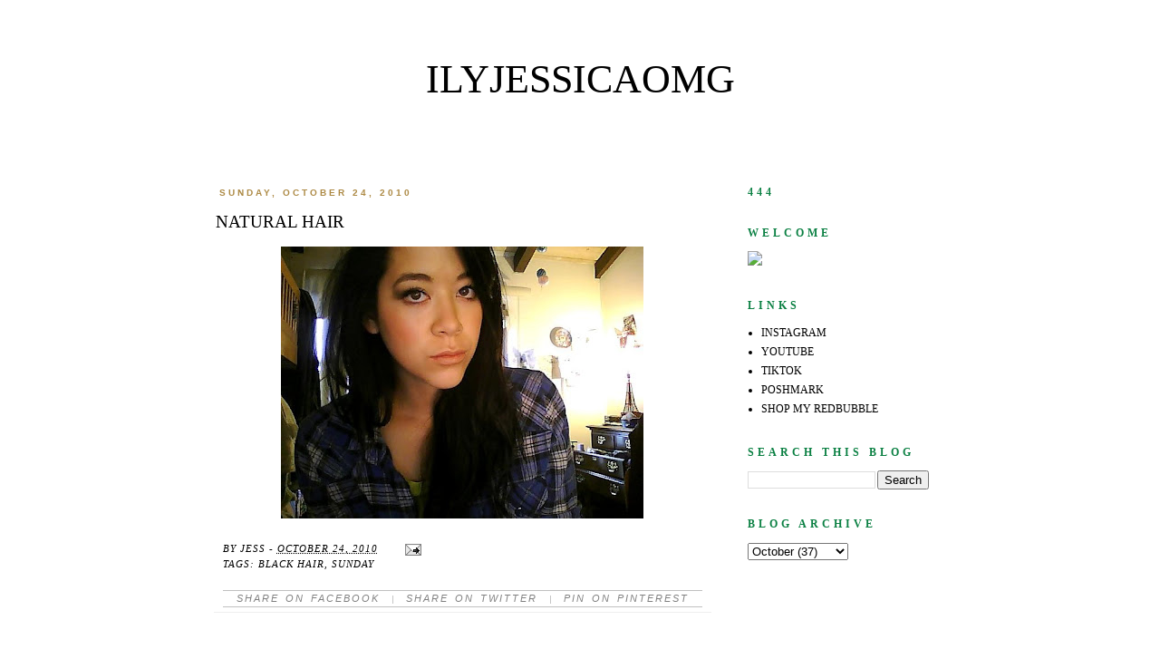

--- FILE ---
content_type: text/html; charset=UTF-8
request_url: http://www.ilyjessicaomg.com/2010/10/natural-hair.html
body_size: 12819
content:
<!DOCTYPE html>
<html class='v2' dir='ltr' xmlns='http://www.w3.org/1999/xhtml' xmlns:b='http://www.google.com/2005/gml/b' xmlns:data='http://www.google.com/2005/gml/data' xmlns:expr='http://www.google.com/2005/gml/expr'>
<head>
<link href='https://www.blogger.com/static/v1/widgets/335934321-css_bundle_v2.css' rel='stylesheet' type='text/css'/>
<script async='async' crossorigin='anonymous' src='https://pagead2.googlesyndication.com/pagead/js/adsbygoogle.js?client=ca-pub-3293201199114769'></script>
<link href='http://fonts.googleapis.com/css?family=Homemade+Apple' rel='stylesheet' type='text/css'/>
<link href='http://fonts.googleapis.com/css?family=Cedarville+Cursive' rel='stylesheet' type='text/css'/>
<link href='http://fonts.googleapis.com/css?family=Josefin+Sans' rel='stylesheet' type='text/css'/>
<meta content='width=1100' name='viewport'/>
<meta content='text/html; charset=UTF-8' http-equiv='Content-Type'/>
<meta content='blogger' name='generator'/>
<link href='http://www.ilyjessicaomg.com/favicon.ico' rel='icon' type='image/x-icon'/>
<link href='http://www.ilyjessicaomg.com/2010/10/natural-hair.html' rel='canonical'/>
<link rel="alternate" type="application/atom+xml" title="ilyjessicaomg - Atom" href="http://www.ilyjessicaomg.com/feeds/posts/default" />
<link rel="alternate" type="application/rss+xml" title="ilyjessicaomg - RSS" href="http://www.ilyjessicaomg.com/feeds/posts/default?alt=rss" />
<link rel="service.post" type="application/atom+xml" title="ilyjessicaomg - Atom" href="https://www.blogger.com/feeds/5893668144082802263/posts/default" />

<link rel="alternate" type="application/atom+xml" title="ilyjessicaomg - Atom" href="http://www.ilyjessicaomg.com/feeds/3834425361316333651/comments/default" />
<!--Can't find substitution for tag [blog.ieCssRetrofitLinks]-->
<link href='https://blogger.googleusercontent.com/img/b/R29vZ2xl/AVvXsEgiDUnakVMXeMvgorb5e3MDha6AWSZJzN5y4tgRfvv_8x32X1_CckdRsr9khzCfN8i_sv3u5s7aQNywmm_2KSPn_BtcClp56fRHuzINJLyvDegWa6kuPOlSG0NOTpqKoV-qRefoExqb8bU/s400/Picture0756.JPG' rel='image_src'/>
<meta content='http://www.ilyjessicaomg.com/2010/10/natural-hair.html' property='og:url'/>
<meta content='natural hair' property='og:title'/>
<meta content='journal, post daily, me, online diary' property='og:description'/>
<meta content='https://blogger.googleusercontent.com/img/b/R29vZ2xl/AVvXsEgiDUnakVMXeMvgorb5e3MDha6AWSZJzN5y4tgRfvv_8x32X1_CckdRsr9khzCfN8i_sv3u5s7aQNywmm_2KSPn_BtcClp56fRHuzINJLyvDegWa6kuPOlSG0NOTpqKoV-qRefoExqb8bU/w1200-h630-p-k-no-nu/Picture0756.JPG' property='og:image'/>
<title>ilyjessicaomg: natural hair</title>
<style id='page-skin-1' type='text/css'><!--
/*
-----------------------------------------------
Blogger Template Style
Name:     Simple
Designer: Josh Peterson
URL:      www.noaesthetic.com
----------------------------------------------- */
/* Variable definitions
====================
<Variable name="keycolor" description="Main Color" type="color" default="#66bbdd"/>
<Group description="Page Text" selector="body">
<Variable name="body.font" description="Font" type="font"
default="normal normal 12px Arial, Tahoma, Helvetica, FreeSans, sans-serif"/>
<Variable name="body.text.color" description="Text Color" type="color" default="#222222"/>
</Group>
<Group description="Backgrounds" selector=".body-fauxcolumns-outer">
<Variable name="body.background.color" description="Outer Background" type="color" default="#66bbdd"/>
<Variable name="content.background.color" description="Main Background" type="color" default="#ffffff"/>
<Variable name="header.background.color" description="Header Background" type="color" default="transparent"/>
</Group>
<Group description="Links" selector=".main-outer">
<Variable name="link.color" description="Link Color" type="color" default="#2288bb"/>
<Variable name="link.visited.color" description="Visited Color" type="color" default="#888888"/>
<Variable name="link.hover.color" description="Hover Color" type="color" default="#33aaff"/>
</Group>
<Group description="Blog Title" selector=".header h1">
<Variable name="header.font" description="Font" type="font"
default="normal normal 60px 'Playfair Display SC', serif, Arial, Georgia"/>
<Variable name="header.text.color" description="Title Color" type="color" default="#3399bb" />
</Group>
<Group description="Blog Description" selector=".header .description">
<Variable name="description.text.color" description="Description Color" type="color"
default="#777777" />
</Group>
<Group description="Tabs Text" selector=".tabs-inner .widget li a">
<Variable name="tabs.font" description="Font" type="font"
default="normal normal 14px Arial, Tahoma, Helvetica, FreeSans, sans-serif"/>
<Variable name="tabs.text.color" description="Text Color" type="color" default="#999999"/>
<Variable name="tabs.selected.text.color" description="Selected Color" type="color" default="#000000"/>
</Group>
<Group description="Tabs Background" selector=".tabs-outer .PageList">
<Variable name="tabs.background.color" description="Background Color" type="color" default="#f5f5f5"/>
<Variable name="tabs.selected.background.color" description="Selected Color" type="color" default="#eeeeee"/>
</Group>
<Group description="Post Title" selector="h3.post-title, .comments h4">
<Variable name="post.title.font" description="Font" type="font"
default="normal normal 22px Arial, Tahoma, Helvetica, FreeSans, sans-serif"/>
</Group>
<Group description="Date Header" selector=".date-header">
<Variable name="date.header.color" description="Text Color" type="color"
default="#000000"/>
<Variable name="date.header.background.color" description="Background Color" type="color"
default="transparent"/>
</Group>
<Group description="Post Footer" selector=".post-footer">
<Variable name="post.footer.text.color" description="Text Color" type="color" default="#666666"/>
<Variable name="post.footer.background.color" description="Background Color" type="color"
default="#f9f9f9"/>
<Variable name="post.footer.border.color" description="Shadow Color" type="color" default="#eeeeee"/>
</Group>
<Group description="Gadgets" selector="h2">
<Variable name="widget.title.font" description="Title Font" type="font"
default="normal normal 11px Arial, Tahoma, Helvetica, FreeSans, sans-serif"/>
<Variable name="widget.title.text.color" description="Title Color" type="color" default="#000000"/>
<Variable name="widget.alternate.text.color" description="Alternate Color" type="color" default="#999999"/>
</Group>
<Group description="Gadgets Text" selector="widget-content">
<Variable name="widget.text.font" description="Text Font" type="font"
default="normal normal 11px Arial, Tahoma, Helvetica, FreeSans, sans-serif"/>
</Group>
<Group description="Images" selector=".main-inner">
<Variable name="image.background.color" description="Background Color" type="color" default="#ffffff"/>
<Variable name="image.border.color" description="Border Color" type="color" default="#eeeeee"/>
<Variable name="image.text.color" description="Caption Text Color" type="color" default="#000000"/>
</Group>
<Group description="Accents" selector=".content-inner">
<Variable name="body.rule.color" description="Separator Line Color" type="color" default="#eeeeee"/>
<Variable name="tabs.border.color" description="Tabs Border Color" type="color" default="#FFFFFF"/>
</Group>
<Variable name="body.background" description="Body Background" type="background"
color="#FFFFFF" default="$(color) none repeat scroll top left"/>
<Variable name="body.background.override" description="Body Background Override" type="string" default=""/>
<Variable name="body.background.gradient.cap" description="Body Gradient Cap" type="url"
default="url(//www.blogblog.com/1kt/simple/gradients_light.png)"/>
<Variable name="body.background.gradient.tile" description="Body Gradient Tile" type="url"
default="url(//www.blogblog.com/1kt/simple/body_gradient_tile_light.png)"/>
<Variable name="content.background.color.selector" description="Content Background Color Selector" type="string" default=".content-inner"/>
<Variable name="content.padding" description="Content Padding" type="length" default="10px"/>
<Variable name="content.padding.horizontal" description="Content Horizontal Padding" type="length" default="10px"/>
<Variable name="content.shadow.spread" description="Content Shadow Spread" type="length" default="40px"/>
<Variable name="content.shadow.spread.webkit" description="Content Shadow Spread (WebKit)" type="length" default="5px"/>
<Variable name="content.shadow.spread.ie" description="Content Shadow Spread (IE)" type="length" default="10px"/>
<Variable name="main.border.width" description="Main Border Width" type="length" default="0"/>
<Variable name="header.background.gradient" description="Header Gradient" type="url" default="none"/>
<Variable name="header.shadow.offset.left" description="Header Shadow Offset Left" type="length" default="-1px"/>
<Variable name="header.shadow.offset.top" description="Header Shadow Offset Top" type="length" default="-1px"/>
<Variable name="header.shadow.spread" description="Header Shadow Spread" type="length" default="1px"/>
<Variable name="header.padding" description="Header Padding" type="length" default="30px"/>
<Variable name="header.border.size" description="Header Border Size" type="length" default="1px"/>
<Variable name="header.bottom.border.size" description="Header Bottom Border Size" type="length" default="0px"/>
<Variable name="header.border.horizontalsize" description="Header Horizontal Border Size" type="length" default="0"/>
<Variable name="description.text.size" description="Description Text Size" type="string" default="140%"/>
<Variable name="tabs.margin.top" description="Tabs Margin Top" type="length" default="0" />
<Variable name="tabs.margin.side" description="Tabs Side Margin" type="length" default="30px" />
<Variable name="tabs.background.gradient" description="Tabs Background Gradient" type="url"
default="url(//www.blogblog.com/1kt/simple/gradients_light.png)"/>
<Variable name="tabs.border.width" description="Tabs Border Width" type="length" default="1px"/>
<Variable name="tabs.bevel.border.width" description="Tabs Bevel Border Width" type="length" default="1px"/>
<Variable name="date.header.padding" description="Date Header Padding" type="string" default="inherit"/>
<Variable name="date.header.letterspacing" description="Date Header Letter Spacing" type="string" default="inherit"/>
<Variable name="date.header.margin" description="Date Header Margin" type="string" default="inherit"/>
<Variable name="post.margin.bottom" description="Post Bottom Margin" type="length" default="25px"/>
<Variable name="image.border.small.size" description="Image Border Small Size" type="length" default="2px"/>
<Variable name="image.border.large.size" description="Image Border Large Size" type="length" default="5px"/>
<Variable name="page.width.selector" description="Page Width Selector" type="string" default=".region-inner"/>
<Variable name="page.width" description="Page Width" type="string" default="auto"/>
<Variable name="main.section.margin" description="Main Section Margin" type="length" default="15px"/>
<Variable name="main.padding" description="Main Padding" type="length" default="15px"/>
<Variable name="main.padding.top" description="Main Padding Top" type="length" default="30px"/>
<Variable name="main.padding.bottom" description="Main Padding Bottom" type="length" default="30px"/>
<Variable name="paging.background"
color="#ffffff"
description="Background of blog paging area" type="background"
default="transparent none no-repeat scroll top center"/>
<Variable name="footer.bevel" description="Bevel border length of footer" type="length" default="0"/>
<Variable name="mobile.background.overlay" description="Mobile Background Overlay" type="string"
default="transparent none repeat scroll top left"/>
<Variable name="mobile.background.size" description="Mobile Background Size" type="string" default="auto"/>
<Variable name="mobile.button.color" description="Mobile Button Color" type="color" default="#ffffff" />
<Variable name="startSide" description="Side where text starts in blog language" type="automatic" default="left"/>
<Variable name="endSide" description="Side where text ends in blog language" type="automatic" default="right"/>
*/
/* Content
----------------------------------------------- */
.welcometext
{
line-height:22px;
font-family: 'Cedarville Cursive', cursive;
color:gray;
font-size:17px;
}
.divicons {
text-align: center;
}
.circular {
display: inline-block;
position: relative;
overflow: hidden;
width: 190px;
height:190px;
-moz-border-radius: 190px;
border-radius: 190px;
-webkit-border-radius: 190px;
}
#search-box {
height: 27px;
border-width:1px;
border-style:solid;
border-color: #c0c0c0;
}
#search-box:hover {
height: 27px;
border-width:1px;
border-style:dashed;
border-color: gray;
}
/* Social Media Icons
----------------------------------------------- */
/* social media icons */
.facebook {  background-repeat:no-repeat;display:inline-block;vertical-align:top}
.twitter {   background-repeat:no-repeat;display:inline-block; vertical-align:top;}
.email{ background-repeat:no-repeat;display:inline-block;}
.inst { background-repeat:no-repeat;display:inline-block;vertical-align:top;}
.pin {background-repeat:no-repeat;display:inline-block;vertical-align:top;}
.facebook:hover {
opacity: .8;
background-color: transparent;
filter:alpha(opacity=80); /* For IE8 and earlier */
}
.twitter:hover{
opacity: .8;
background-color: transparent;
filter:alpha(opacity=80); /* For IE8 and earlier */
}
.email:hover {
opacity: .8;
background-color: transparent;
filter:alpha(opacity=80); /* For IE8 and earlier */
}
.pin:hover {
opacity: .8;
background-color: transparent;
filter:alpha(opacity=80); /* For IE8 and earlier */
}
.inst:hover {
opacity: .8;
background-color: transparent;
filter:alpha(opacity=80); /* For IE8 and earlier */
}
#navbar-iframe {
display: none !important;
}
#footer
{
text-align: center !important;
}
.post-footer {
text-align: left;
letter-spacing: 1px;
text-transform: uppercase;
font-style: italic;
color: black;
}
#customShare {
margin-top: 20px;
color: gray !important;
font-size: 9px !important;
text-align:center;
clear: both;
border-top-style:solid;
border-top-width: 1px;
border-top-color: silver;
border-bottom-style:solid;
border-bottom-width: 1px;
border-bottom-color: silver;
}
#customShare a {
padding-top: 1px;
padding-left: 10px;
padding-right: 10px;
text-transform: uppercase;
border-style:none;
border-width:4px;
border-color:#efefef;
text-align: center !important;
padding-bottom: 2px;
color: gray !important;
font-size: 11px !important;
font-family: "Roboto Condensed", sans-serif;
text-decoration: none !important;
letter-spacing: 2px;
word-spacing: 2px;
font-style: italic;
}
#customShare a:hover {
padding-top: 1px;
padding-left: 10px;
padding-right: 10px;
text-transform: uppercase;
border-style:none;
border-width:4px;
border-color:#efefef;
text-align: center !important;
padding-bottom: 2px;
color: #000!important;
font-size: 11px !important;
font-family: "Roboto Condensed", sans-serif;
text-decoration: none !important;
letter-spacing: 2px;
word-spacing: 2px;
}
#footer {text-align: left;}
body {
font: normal normal 12px Georgia, Utopia, 'Palatino Linotype', Palatino, serif ;
color: #000000;
background: #FFFFFF none repeat scroll top left;
padding: 0 0 0 0;
}
html body .region-inner {
min-width: 0;
max-width: 100%;
width: auto;
}
a:link {
text-decoration:none;
color: #000000;
}
a:visited {
text-decoration:none;
color: #000000;
}
a:hover {
text-decoration:none;
color: #000000;
}
.body-fauxcolumn-outer .fauxcolumn-inner {
background: transparent none repeat scroll top left;
_background-image: none;
}
.body-fauxcolumn-outer .cap-top {
position: absolute;
z-index: 1;
height: 400px;
width: 100%;
background: #FFFFFF none repeat scroll top left;
}
.body-fauxcolumn-outer .cap-top .cap-left {
width: 100%;
background: transparent none repeat-x scroll top left;
_background-image: none;
}
.content-outer {
-moz-box-shadow: 0 0 0 rgba(0, 0, 0, .15);
-webkit-box-shadow: 0 0 0 rgba(0, 0, 0, .15);
-goog-ms-box-shadow: 0 0 0 #333333;
box-shadow: 0 0 0 rgba(0, 0, 0, .15);
margin-bottom: 1px;
}
.content-inner {
padding: 10px 40px;
}
.content-inner {
background-color: #ffffff;
}
/* Header
----------------------------------------------- */
.post-body img, .post-body .tr-caption-container, .Profile img, .Image img,
.BlogList .item-thumbnail img {
padding: none !important;
border: none !important;
background: none !important;
-moz-box-shadow: 0px 0px 0px transparent !important;
-webkit-box-shadow: 0px 0px 0px transparent !important;
box-shadow: 0px 0px 0px transparent !important;
}
#header-inner img {margin: 0 auto !important;}
#header-inner {text-align:center !important;}
.header-outer {
background: transparent none repeat-x scroll 0 -400px;
_background-image: none;
text-align:center;
}
.Header h1 {
font: normal normal 44px Georgia, Utopia, 'Palatino Linotype', Palatino, serif;
color: #000000;
text-shadow: 0 0 0 rgba(0, 0, 0, .2);
text-transform: uppercase;
}
.Header h1 a {
color: #000000;
}
.Header .description {
font-size: 14px;
color: #0B8043;
font-family: 'Josefin Sans', sans-serif;
line-height:5px;
}
.header-inner .Header .titlewrapper {
padding: 22px 0;
}
.header-inner .Header .descriptionwrapper {
padding: 0 0;
}
/* Tabs
----------------------------------------------- */
.tabs-inner .section:first-child {
}
.tabs-inner .section:first-child ul {
margin-top: -0px;
border-left: 0px solid #47800b;
border-right: 0px solid #47800b;
/* border-top: 1px solid #47800b; */
}
.tabs-inner .widget ul {
background: transparent none repeat-x scroll 0 -800px;
_background-image: none;
border-bottom: 1px solid #47800b;
margin-top: 0;
margin-left: -20px;
margin-right: -20px;
text-align: left;
}
.tabs-inner .widget li a {
display: inline-block;
padding: .6em 1em;
text-transform: uppercase;
font: normal bold 9px Georgia, Utopia, 'Palatino Linotype', Palatino, serif;
color: #3a3a3a;
letter-spacing: 4px;
margin-left: 20px;
}
.tabs-inner .widget li:first-child a {
border-left: none;
}
.tabs-inner .widget li.selected a {
color: #3a3a3a;
background-color: #ffffff;
}
.PageList {text-align:center !important; padding:0px; padding-top:20px;}
.PageList li {float:none !important; display:inline !important;}
/* Columns
----------------------------------------------- */
.main-outer {
border-top: 0 solid #FFFFFF;
}
.fauxcolumn-left-outer .fauxcolumn-inner {
border-right: 1px solid #FFFFFF;
}
.fauxcolumn-right-outer .fauxcolumn-inner {
border-left: 1px solid #FFFFFF;
}
/* Headings
----------------------------------------------- */
h2 {
margin: 0 0 1em 0;
font: normal bold 12px Georgia, Utopia, 'Palatino Linotype', Palatino, serif;
color: #0b8043;
text-transform: uppercase;
letter-spacing: 4px;
}
.widget-content {
font: normal normal 12px Georgia, Utopia, 'Palatino Linotype', Palatino, serif;
line-height:22px;
}
.widget-content a {
font: normal normal 12px Georgia, Utopia, 'Palatino Linotype', Palatino, serif ;
color: #000000;
}
.post-count  {
font: normal normal 12px Georgia, Utopia, 'Palatino Linotype', Palatino, serif ;
color: #000000;
}
.date-header {
border-style:none;
text-align: left;
}
/* Widgets
----------------------------------------------- */
.widget .zippy {
color: #000000;
text-shadow: 2px 2px 1px rgba(0, 0, 0, 0);
}
.widget .popular-posts ul {
list-style: none;
}
/* Posts
----------------------------------------------- */
.date-header span {
background-color: transparent;
color: #ad8a45;
padding: 0.4em;
letter-spacing: 3px;
margin: inherit;
text-transform: uppercase;
font-size: 10px;
font-family: Arial, Helvetica, sans-serif;
}
.main-inner {
padding-top: 35px;
padding-bottom: 65px;
}
.main-inner .column-center-inner {
padding: 0 0;
}
.main-inner .column-center-inner .section {
margin: 0 1em;
}
.post {
margin: 0 0 45px 0;
}
h3.post-title, .comments h4 {
font: normal normal 19px Georgia, Utopia, 'Palatino Linotype', Palatino, serif;
margin: .75em 0 0;
}
.post-body {
font-size: 110%;
line-height: 1.4;
position: relative;
}
h3.post-title {
text-align: left;
text-transform: uppercase;
}
.post-body img, .post-body .tr-caption-container, .Profile img, .Image img,
.BlogList .item-thumbnail img {
padding: 0px;
background: #eeeeee;
border: 0px solid #FFFFFF;
-moz-box-shadow: 1px 1px 5px rgba(0, 0, 0, .1);
-webkit-box-shadow: 1px 1px 5px rgba(0, 0, 0, .1);
box-shadow: 1px 1px 5px rgba(0, 0, 0, .1);
}
.post-body img
{
max-width: 95%;
}
.post-body img, .post-body .tr-caption-container {
padding: 0px;
}
.post-body .tr-caption-container {
color: #000000;
}
.post-body .tr-caption-container img {
padding: 0;
background: transparent;
border: none;
-moz-box-shadow: 0 0 0 rgba(0, 0, 0, .1);
-webkit-box-shadow: 0 0 0 rgba(0, 0, 0, .1);
box-shadow: 0 0 0 rgba(0, 0, 0, .1);
}
.post-header {
margin: 0 0 1.5em;
line-height: 1.6;
font-size: 90%;
}
.post-footer {
margin: 20px -2px 0;
padding: 5px 10px;
color: #000000;
background-color: transparent;
border-bottom: 1px solid #eeeeee;
line-height: 1.6;
font-size: 90%;
}
#comments .comment-author {
padding-top: 1.5em;
border-top: 1px solid #FFFFFF;
background-position: 0 1.5em;
}
#comments .comment-author:first-child {
padding-top: 0;
border-top: none;
}
.avatar-image-container {
margin: .2em 0 0;
}
#comments .avatar-image-container img {
border: 1px solid #FFFFFF;
}
/* Comments
----------------------------------------------- */
.comments .comments-content .icon.blog-author {
background-repeat: no-repeat;
background-image: url([data-uri]);
}
.comments .comments-content .loadmore a {
border-top: 1px solid #3a3a3a;
border-bottom: 1px solid #3a3a3a;
}
.comments .comment-thread.inline-thread {
background-color: transparent;
}
.comments .continue {
border-top: 2px solid #3a3a3a;
}
/* Accents
---------------------------------------------- */
.section-columns td.columns-cell {
border-left: 1px solid #FFFFFF;
}
.blog-pager {
background: transparent none no-repeat scroll top center;
}
.blog-pager-older-link, .home-link,
.blog-pager-newer-link {
background-color: #ffffff;
padding: 5px;
}
.footer-outer {
border-top: 1px dashed #bbbbbb;
}
/* Mobile
----------------------------------------------- */
body.mobile  {
background-size: auto;
}
.mobile .body-fauxcolumn-outer {
background: transparent none repeat scroll top left;
}
.mobile .body-fauxcolumn-outer .cap-top {
background-size: 100% auto;
}
.mobile .content-outer {
-webkit-box-shadow: 0 0 3px rgba(0, 0, 0, .15);
box-shadow: 0 0 3px rgba(0, 0, 0, .15);
}
body.mobile .AdSense {
margin: 0 -0;
}
.mobile .tabs-inner .widget ul {
margin-left: 0;
margin-right: 0;
}
.mobile .post {
margin: 0;
}
.mobile .main-inner .column-center-inner .section {
margin: 0;
}
.mobile .date-header span {
padding: 0.1em 10px;
margin: 0 -10px;
}
.mobile h3.post-title {
margin: 0;
}
.mobile .blog-pager {
background: transparent none no-repeat scroll top center;
}
.mobile .footer-outer {
border-top: none;
}
.mobile .main-inner, .mobile .footer-inner {
background-color: #ffffff;
}
.mobile-index-contents {
color: #000000;
}
.mobile-link-button {
background-color: #000000;
}
.mobile-link-button a:link, .mobile-link-button a:visited {
color: #ffffff;
}
.mobile .tabs-inner .section:first-child {
border-top: none;
}
.mobile .tabs-inner .PageList .widget-content {
background-color: #ffffff;
color: #3a3a3a;
border-top: 1px solid #47800b;
border-bottom: 1px solid #47800b;
}
.mobile .tabs-inner .PageList .widget-content .pagelist-arrow {
border-left: 1px solid #47800b;
}

--></style>
<style id='template-skin-1' type='text/css'><!--
body {
min-width: 909px;
}
.content-outer, .content-fauxcolumn-outer, .region-inner {
min-width: 909px;
max-width: 909px;
_width: 909px;
}
.main-inner .columns {
padding-left: 0px;
padding-right: 260px;
}
.main-inner .fauxcolumn-center-outer {
left: 0px;
right: 260px;
/* IE6 does not respect left and right together */
_width: expression(this.parentNode.offsetWidth -
parseInt("0px") -
parseInt("260px") + 'px');
}
.main-inner .fauxcolumn-left-outer {
width: 0px;
}
.main-inner .fauxcolumn-right-outer {
width: 260px;
}
.main-inner .column-left-outer {
width: 0px;
right: 100%;
margin-left: -0px;
}
.main-inner .column-right-outer {
width: 260px;
margin-right: -260px;
}
#layout {
min-width: 0;
}
#layout .content-outer {
min-width: 0;
width: 800px;
}
#layout .region-inner {
min-width: 0;
width: auto;
}
--></style>
<script async='async' crossorigin='anonymous' src='https://pagead2.googlesyndication.com/pagead/js/adsbygoogle.js?client=ca-pub-3293201199114769'></script>
<link href='https://www.blogger.com/dyn-css/authorization.css?targetBlogID=5893668144082802263&amp;zx=cfb04575-9557-46f0-ae6e-33dd4236fd6b' media='none' onload='if(media!=&#39;all&#39;)media=&#39;all&#39;' rel='stylesheet'/><noscript><link href='https://www.blogger.com/dyn-css/authorization.css?targetBlogID=5893668144082802263&amp;zx=cfb04575-9557-46f0-ae6e-33dd4236fd6b' rel='stylesheet'/></noscript>
<meta name='google-adsense-platform-account' content='ca-host-pub-1556223355139109'/>
<meta name='google-adsense-platform-domain' content='blogspot.com'/>

<!-- data-ad-client=ca-pub-3293201199114769 -->

</head>
<body class='loading'>
<div class='navbar no-items section' id='navbar'></div>
<div class='body-fauxcolumns'>
<div class='fauxcolumn-outer body-fauxcolumn-outer'>
<div class='cap-top'>
<div class='cap-left'></div>
<div class='cap-right'></div>
</div>
<div class='fauxborder-left'>
<div class='fauxborder-right'></div>
<div class='fauxcolumn-inner'>
</div>
</div>
<div class='cap-bottom'>
<div class='cap-left'></div>
<div class='cap-right'></div>
</div>
</div>
</div>
<div class='content'>
<div class='content-fauxcolumns'>
<div class='fauxcolumn-outer content-fauxcolumn-outer'>
<div class='cap-top'>
<div class='cap-left'></div>
<div class='cap-right'></div>
</div>
<div class='fauxborder-left'>
<div class='fauxborder-right'></div>
<div class='fauxcolumn-inner'>
</div>
</div>
<div class='cap-bottom'>
<div class='cap-left'></div>
<div class='cap-right'></div>
</div>
</div>
</div>
<div class='content-outer'>
<div class='content-cap-top cap-top'>
<div class='cap-left'></div>
<div class='cap-right'></div>
</div>
<div class='fauxborder-left content-fauxborder-left'>
<div class='fauxborder-right content-fauxborder-right'></div>
<div class='content-inner'>
<header>
<div class='header-outer'>
<div class='header-cap-top cap-top'>
<div class='cap-left'></div>
<div class='cap-right'></div>
</div>
<div class='fauxborder-left header-fauxborder-left'>
<div class='fauxborder-right header-fauxborder-right'></div>
<div class='region-inner header-inner'>
<div class='header section' id='header'><div class='widget Header' data-version='1' id='Header1'>
<div id='header-inner'>
<div class='titlewrapper'>
<h1 class='title'>
<a href='http://www.ilyjessicaomg.com/'>
ilyjessicaomg
</a>
</h1>
</div>
<div class='descriptionwrapper'>
<p class='description'><span>
</span></p>
</div>
</div>
</div></div>
</div>
</div>
<div class='header-cap-bottom cap-bottom'>
<div class='cap-left'></div>
<div class='cap-right'></div>
</div>
</div>
</header>
<div class='tabs-outer'>
<div class='tabs-cap-top cap-top'>
<div class='cap-left'></div>
<div class='cap-right'></div>
</div>
<div class='fauxborder-left tabs-fauxborder-left'>
<div class='fauxborder-right tabs-fauxborder-right'></div>
<div class='region-inner tabs-inner'>
<div class='tabs no-items section' id='crosscol'></div>
<div class='tabs no-items section' id='crosscol-overflow'></div>
</div>
</div>
<div class='tabs-cap-bottom cap-bottom'>
<div class='cap-left'></div>
<div class='cap-right'></div>
</div>
</div>
<div class='main-outer'>
<div class='main-cap-top cap-top'>
<div class='cap-left'></div>
<div class='cap-right'></div>
</div>
<div class='fauxborder-left main-fauxborder-left'>
<div class='fauxborder-right main-fauxborder-right'></div>
<div class='region-inner main-inner'>
<div class='columns fauxcolumns'>
<div class='fauxcolumn-outer fauxcolumn-center-outer'>
<div class='cap-top'>
<div class='cap-left'></div>
<div class='cap-right'></div>
</div>
<div class='fauxborder-left'>
<div class='fauxborder-right'></div>
<div class='fauxcolumn-inner'>
</div>
</div>
<div class='cap-bottom'>
<div class='cap-left'></div>
<div class='cap-right'></div>
</div>
</div>
<div class='fauxcolumn-outer fauxcolumn-left-outer'>
<div class='cap-top'>
<div class='cap-left'></div>
<div class='cap-right'></div>
</div>
<div class='fauxborder-left'>
<div class='fauxborder-right'></div>
<div class='fauxcolumn-inner'>
</div>
</div>
<div class='cap-bottom'>
<div class='cap-left'></div>
<div class='cap-right'></div>
</div>
</div>
<div class='fauxcolumn-outer fauxcolumn-right-outer'>
<div class='cap-top'>
<div class='cap-left'></div>
<div class='cap-right'></div>
</div>
<div class='fauxborder-left'>
<div class='fauxborder-right'></div>
<div class='fauxcolumn-inner'>
</div>
</div>
<div class='cap-bottom'>
<div class='cap-left'></div>
<div class='cap-right'></div>
</div>
</div>
<!-- corrects IE6 width calculation -->
<div class='columns-inner'>
<div class='column-center-outer'>
<div class='column-center-inner'>
<div class='main section' id='main'><div class='widget Blog' data-version='1' id='Blog1'>
<div class='blog-posts hfeed'>

          <div class="date-outer">
        
<h2 class='date-header'><span>Sunday, October 24, 2010</span></h2>

          <div class="date-posts">
        
<div class='post-outer'>
<div class='post hentry' itemprop='blogPost' itemscope='itemscope' itemtype='http://schema.org/BlogPosting'>
<meta content='https://blogger.googleusercontent.com/img/b/R29vZ2xl/AVvXsEgiDUnakVMXeMvgorb5e3MDha6AWSZJzN5y4tgRfvv_8x32X1_CckdRsr9khzCfN8i_sv3u5s7aQNywmm_2KSPn_BtcClp56fRHuzINJLyvDegWa6kuPOlSG0NOTpqKoV-qRefoExqb8bU/s400/Picture0756.JPG' itemprop='image_url'/>
<meta content='5893668144082802263' itemprop='blogId'/>
<meta content='3834425361316333651' itemprop='postId'/>
<a name='3834425361316333651'></a>
<h3 class='post-title entry-title' itemprop='name'>
natural hair
</h3>
<div class='post-header'>
<div class='post-header-line-1'></div>
</div>
<div class='post-body entry-content' id='post-body-3834425361316333651' itemprop='description articleBody'>
<a href="https://blogger.googleusercontent.com/img/b/R29vZ2xl/AVvXsEgiDUnakVMXeMvgorb5e3MDha6AWSZJzN5y4tgRfvv_8x32X1_CckdRsr9khzCfN8i_sv3u5s7aQNywmm_2KSPn_BtcClp56fRHuzINJLyvDegWa6kuPOlSG0NOTpqKoV-qRefoExqb8bU/s1600/Picture0756.JPG" onblur="try {parent.deselectBloggerImageGracefully();} catch(e) {}"><img alt="" border="0" id="BLOGGER_PHOTO_ID_5531680353405041602" loading="lazy" src="https://blogger.googleusercontent.com/img/b/R29vZ2xl/AVvXsEgiDUnakVMXeMvgorb5e3MDha6AWSZJzN5y4tgRfvv_8x32X1_CckdRsr9khzCfN8i_sv3u5s7aQNywmm_2KSPn_BtcClp56fRHuzINJLyvDegWa6kuPOlSG0NOTpqKoV-qRefoExqb8bU/s400/Picture0756.JPG" style="display:block; margin:0px auto 10px; text-align:center;cursor:pointer; cursor:hand;width: 400px; height: 300px;" /></a>
<div style='clear: both;'></div>
</div>
<div class='post-footer'>
<div class='post-footer-line post-footer-line-1'><span class='post-author vcard'>
by
<span class='fn' itemprop='author' itemscope='itemscope' itemtype='http://schema.org/Person'>
<meta content='https://www.blogger.com/profile/00910478810081161711' itemprop='url'/>
<a class='g-profile' href='https://www.blogger.com/profile/00910478810081161711' rel='author' title='author profile'>
<span itemprop='name'>Jess</span>
</a>
</span>
</span>
<span class='post-timestamp'>
-
<meta content='http://www.ilyjessicaomg.com/2010/10/natural-hair.html' itemprop='url'/>
<a class='timestamp-link' href='http://www.ilyjessicaomg.com/2010/10/natural-hair.html' rel='bookmark' title='permanent link'><abbr class='published' itemprop='datePublished' title='2010-10-24T11:23:00-07:00'>October 24, 2010</abbr></a>
</span>
<span class='post-comment-link'>
</span>
<span class='post-icons'>
<span class='item-action'>
<a href='https://www.blogger.com/email-post/5893668144082802263/3834425361316333651' title='Email Post'>
<img alt='' class='icon-action' height='13' src='http://img1.blogblog.com/img/icon18_email.gif' width='18'/>
</a>
</span>
<span class='item-control blog-admin pid-1439571243'>
<a href='https://www.blogger.com/post-edit.g?blogID=5893668144082802263&postID=3834425361316333651&from=pencil' title='Edit Post'>
<img alt='' class='icon-action' height='18' src='https://resources.blogblog.com/img/icon18_edit_allbkg.gif' width='18'/>
</a>
</span>
</span>
<div class='post-share-buttons goog-inline-block'>
</div>
</div>
<div class='post-footer-line post-footer-line-2'><span class='post-labels'>
Tags:
<a href='http://www.ilyjessicaomg.com/search/label/black%20hair' rel='tag'>black hair</a>,
<a href='http://www.ilyjessicaomg.com/search/label/Sunday' rel='tag'>Sunday</a>
</span>
</div>
<div id='customShare'><a href='http://www.facebook.com/sharer.php?u=http://www.ilyjessicaomg.com/2010/10/natural-hair.html&t=natural hair' target='_blank' title='Share On Facebook !'>Share on facebook</a>  | <a href='http://twitter.com/intent/tweet?text=natural hair&url=http://www.ilyjessicaomg.com/2010/10/natural-hair.html' target='_blank' title='Tweet This !'>Share on Twitter</a> | 
<a href='javascript:void((function(){var%20e=document.createElement(&#39;script&#39;);e.setAttribute(&#39;type&#39;,&#39;text/javascript&#39;);e.setAttribute(&#39;charset&#39;,&#39;UTF-8&#39;);e.setAttribute(&#39;src&#39;,&#39;http://assets.pinterest.com/js/pinmarklet.js?r=&#39;+Math.random()*99999999);document.body.appendChild(e)})());'>Pin on Pinterest</a>
</div>
<div class='post-footer-line post-footer-line-3'><span class='post-location'>
</span>
</div>
</div>
</div>
<div class='comments' id='comments'>
<a name='comments'></a>
<h4>No comments:</h4>
<div id='Blog1_comments-block-wrapper'>
<dl class='avatar-comment-indent' id='comments-block'>
</dl>
</div>
<p class='comment-footer'>
<div class='comment-form'>
<a name='comment-form'></a>
<h4 id='comment-post-message'>Post a Comment</h4>
<p>
</p>
<a href='https://www.blogger.com/comment/frame/5893668144082802263?po=3834425361316333651&hl=en&saa=85391&origin=http://www.ilyjessicaomg.com' id='comment-editor-src'></a>
<iframe allowtransparency='true' class='blogger-iframe-colorize blogger-comment-from-post' frameborder='0' height='410px' id='comment-editor' name='comment-editor' src='' width='100%'></iframe>
<script src='https://www.blogger.com/static/v1/jsbin/2830521187-comment_from_post_iframe.js' type='text/javascript'></script>
<script type='text/javascript'>
      BLOG_CMT_createIframe('https://www.blogger.com/rpc_relay.html');
    </script>
</div>
</p>
<div id='backlinks-container'>
<div id='Blog1_backlinks-container'>
</div>
</div>
</div>
</div>
<div class='inline-ad'>
</div>

        </div></div>
      
</div>
<div class='blog-pager' id='blog-pager'>
<span id='blog-pager-newer-link'>
<a class='blog-pager-newer-link' href='http://www.ilyjessicaomg.com/2010/10/boots-and-leg-warmers.html' id='Blog1_blog-pager-newer-link' title='Newer Post'>Newer Post</a>
</span>
<span id='blog-pager-older-link'>
<a class='blog-pager-older-link' href='http://www.ilyjessicaomg.com/2010/10/photo-from-last-night.html' id='Blog1_blog-pager-older-link' title='Older Post'>Older Post</a>
</span>
<a class='home-link' href='http://www.ilyjessicaomg.com/'>Home</a>
</div>
<div class='clear'></div>
<div class='post-feeds'>
<div class='feed-links'>
Subscribe to:
<a class='feed-link' href='http://www.ilyjessicaomg.com/feeds/3834425361316333651/comments/default' target='_blank' type='application/atom+xml'>Post Comments (Atom)</a>
</div>
</div>
</div></div>
</div>
</div>
<div class='column-left-outer'>
<div class='column-left-inner'>
<aside>
</aside>
</div>
</div>
<div class='column-right-outer'>
<div class='column-right-inner'>
<aside>
<div class='sidebar section' id='sidebar-right-1'><div class='widget HTML' data-version='1' id='HTML1'>
<h2 class='title'>444</h2>
<div class='widget-content'>
<script async="async" src="https://pagead2.googlesyndication.com/pagead/js/adsbygoogle.js?client=ca-pub-3293201199114769" crossorigin="anonymous"></script>
</div>
<div class='clear'></div>
</div><div class='widget Text' data-version='1' id='Text1'>
<h2 class='title'>Welcome</h2>
<div class='widget-content'>
<img class="square" src="https://i.ibb.co/vw4R9Vr/Screenshot-2025-01-08-at-11-34-55-PM-removebg-preview.png" />
</div>
<div class='clear'></div>
</div><div class='widget LinkList' data-version='1' id='LinkList1'>
<h2>Links</h2>
<div class='widget-content'>
<ul>
<li><a href='http://instagram.com/jessrodgerssss'>INSTAGRAM</a></li>
<li><a href='http://www.youtube.com/user/ilyjessicaomg?feature=mhee'>YOUTUBE</a></li>
<li><a href='https://www.tiktok.com/@jessrodgerssss'>TIKTOK</a></li>
<li><a href='https://poshmark.com/closet/ilyjessicaomg'>POSHMARK</a></li>
<li><a href='https://www.redbubble.com/people/HausofDolls'>SHOP MY REDBUBBLE </a></li>
</ul>
<div class='clear'></div>
</div>
</div><div class='widget BlogSearch' data-version='1' id='BlogSearch1'>
<h2 class='title'>Search This Blog</h2>
<div class='widget-content'>
<div id='BlogSearch1_form'>
<form action='http://www.ilyjessicaomg.com/search' class='gsc-search-box' target='_top'>
<table cellpadding='0' cellspacing='0' class='gsc-search-box'>
<tbody>
<tr>
<td class='gsc-input'>
<input autocomplete='off' class='gsc-input' name='q' size='10' title='search' type='text' value=''/>
</td>
<td class='gsc-search-button'>
<input class='gsc-search-button' title='search' type='submit' value='Search'/>
</td>
</tr>
</tbody>
</table>
</form>
</div>
</div>
<div class='clear'></div>
</div><div class='widget BlogArchive' data-version='1' id='BlogArchive1'>
<h2>Blog Archive</h2>
<div class='widget-content'>
<div id='ArchiveList'>
<div id='BlogArchive1_ArchiveList'>
<select id='BlogArchive1_ArchiveMenu'>
<option value=''>Blog Archive</option>
<option value='http://www.ilyjessicaomg.com/2009/07/'>July (43)</option>
<option value='http://www.ilyjessicaomg.com/2009/08/'>August (40)</option>
<option value='http://www.ilyjessicaomg.com/2009/09/'>September (41)</option>
<option value='http://www.ilyjessicaomg.com/2009/10/'>October (39)</option>
<option value='http://www.ilyjessicaomg.com/2009/11/'>November (46)</option>
<option value='http://www.ilyjessicaomg.com/2009/12/'>December (46)</option>
<option value='http://www.ilyjessicaomg.com/2010/01/'>January (55)</option>
<option value='http://www.ilyjessicaomg.com/2010/02/'>February (43)</option>
<option value='http://www.ilyjessicaomg.com/2010/03/'>March (58)</option>
<option value='http://www.ilyjessicaomg.com/2010/04/'>April (48)</option>
<option value='http://www.ilyjessicaomg.com/2010/05/'>May (41)</option>
<option value='http://www.ilyjessicaomg.com/2010/06/'>June (42)</option>
<option value='http://www.ilyjessicaomg.com/2010/07/'>July (40)</option>
<option value='http://www.ilyjessicaomg.com/2010/08/'>August (39)</option>
<option value='http://www.ilyjessicaomg.com/2010/09/'>September (41)</option>
<option value='http://www.ilyjessicaomg.com/2010/10/'>October (37)</option>
<option value='http://www.ilyjessicaomg.com/2010/11/'>November (38)</option>
<option value='http://www.ilyjessicaomg.com/2010/12/'>December (39)</option>
<option value='http://www.ilyjessicaomg.com/2011/01/'>January (34)</option>
<option value='http://www.ilyjessicaomg.com/2011/02/'>February (33)</option>
<option value='http://www.ilyjessicaomg.com/2011/03/'>March (34)</option>
<option value='http://www.ilyjessicaomg.com/2011/04/'>April (32)</option>
<option value='http://www.ilyjessicaomg.com/2011/05/'>May (33)</option>
<option value='http://www.ilyjessicaomg.com/2011/06/'>June (33)</option>
<option value='http://www.ilyjessicaomg.com/2011/07/'>July (37)</option>
<option value='http://www.ilyjessicaomg.com/2011/08/'>August (34)</option>
<option value='http://www.ilyjessicaomg.com/2011/09/'>September (37)</option>
<option value='http://www.ilyjessicaomg.com/2011/10/'>October (42)</option>
<option value='http://www.ilyjessicaomg.com/2011/11/'>November (34)</option>
<option value='http://www.ilyjessicaomg.com/2011/12/'>December (41)</option>
<option value='http://www.ilyjessicaomg.com/2012/01/'>January (39)</option>
<option value='http://www.ilyjessicaomg.com/2012/02/'>February (32)</option>
<option value='http://www.ilyjessicaomg.com/2012/03/'>March (34)</option>
<option value='http://www.ilyjessicaomg.com/2012/04/'>April (31)</option>
<option value='http://www.ilyjessicaomg.com/2012/05/'>May (24)</option>
<option value='http://www.ilyjessicaomg.com/2012/06/'>June (19)</option>
<option value='http://www.ilyjessicaomg.com/2012/07/'>July (19)</option>
<option value='http://www.ilyjessicaomg.com/2012/08/'>August (22)</option>
<option value='http://www.ilyjessicaomg.com/2012/09/'>September (22)</option>
<option value='http://www.ilyjessicaomg.com/2012/10/'>October (32)</option>
<option value='http://www.ilyjessicaomg.com/2012/11/'>November (35)</option>
<option value='http://www.ilyjessicaomg.com/2012/12/'>December (30)</option>
<option value='http://www.ilyjessicaomg.com/2013/01/'>January (26)</option>
<option value='http://www.ilyjessicaomg.com/2013/02/'>February (18)</option>
<option value='http://www.ilyjessicaomg.com/2013/03/'>March (17)</option>
<option value='http://www.ilyjessicaomg.com/2013/04/'>April (30)</option>
<option value='http://www.ilyjessicaomg.com/2013/05/'>May (33)</option>
<option value='http://www.ilyjessicaomg.com/2013/06/'>June (10)</option>
<option value='http://www.ilyjessicaomg.com/2013/07/'>July (17)</option>
<option value='http://www.ilyjessicaomg.com/2013/08/'>August (16)</option>
<option value='http://www.ilyjessicaomg.com/2013/09/'>September (16)</option>
<option value='http://www.ilyjessicaomg.com/2013/10/'>October (16)</option>
<option value='http://www.ilyjessicaomg.com/2013/11/'>November (20)</option>
<option value='http://www.ilyjessicaomg.com/2013/12/'>December (15)</option>
<option value='http://www.ilyjessicaomg.com/2014/01/'>January (13)</option>
<option value='http://www.ilyjessicaomg.com/2014/02/'>February (19)</option>
<option value='http://www.ilyjessicaomg.com/2014/03/'>March (15)</option>
<option value='http://www.ilyjessicaomg.com/2014/04/'>April (20)</option>
<option value='http://www.ilyjessicaomg.com/2014/05/'>May (17)</option>
<option value='http://www.ilyjessicaomg.com/2014/06/'>June (14)</option>
<option value='http://www.ilyjessicaomg.com/2014/07/'>July (13)</option>
<option value='http://www.ilyjessicaomg.com/2014/08/'>August (13)</option>
<option value='http://www.ilyjessicaomg.com/2014/09/'>September (7)</option>
<option value='http://www.ilyjessicaomg.com/2014/10/'>October (7)</option>
<option value='http://www.ilyjessicaomg.com/2014/11/'>November (6)</option>
<option value='http://www.ilyjessicaomg.com/2014/12/'>December (8)</option>
<option value='http://www.ilyjessicaomg.com/2015/01/'>January (8)</option>
<option value='http://www.ilyjessicaomg.com/2015/02/'>February (6)</option>
<option value='http://www.ilyjessicaomg.com/2015/03/'>March (4)</option>
<option value='http://www.ilyjessicaomg.com/2015/04/'>April (6)</option>
<option value='http://www.ilyjessicaomg.com/2015/05/'>May (4)</option>
<option value='http://www.ilyjessicaomg.com/2015/06/'>June (8)</option>
<option value='http://www.ilyjessicaomg.com/2015/07/'>July (8)</option>
<option value='http://www.ilyjessicaomg.com/2015/08/'>August (5)</option>
<option value='http://www.ilyjessicaomg.com/2015/09/'>September (4)</option>
<option value='http://www.ilyjessicaomg.com/2015/10/'>October (2)</option>
<option value='http://www.ilyjessicaomg.com/2015/11/'>November (7)</option>
<option value='http://www.ilyjessicaomg.com/2015/12/'>December (8)</option>
<option value='http://www.ilyjessicaomg.com/2016/01/'>January (33)</option>
<option value='http://www.ilyjessicaomg.com/2016/02/'>February (29)</option>
<option value='http://www.ilyjessicaomg.com/2016/03/'>March (29)</option>
<option value='http://www.ilyjessicaomg.com/2016/04/'>April (28)</option>
<option value='http://www.ilyjessicaomg.com/2016/05/'>May (25)</option>
<option value='http://www.ilyjessicaomg.com/2016/06/'>June (28)</option>
<option value='http://www.ilyjessicaomg.com/2016/07/'>July (31)</option>
<option value='http://www.ilyjessicaomg.com/2016/08/'>August (29)</option>
<option value='http://www.ilyjessicaomg.com/2016/09/'>September (30)</option>
<option value='http://www.ilyjessicaomg.com/2016/10/'>October (20)</option>
<option value='http://www.ilyjessicaomg.com/2016/11/'>November (30)</option>
<option value='http://www.ilyjessicaomg.com/2016/12/'>December (31)</option>
<option value='http://www.ilyjessicaomg.com/2017/01/'>January (31)</option>
<option value='http://www.ilyjessicaomg.com/2017/02/'>February (27)</option>
<option value='http://www.ilyjessicaomg.com/2017/03/'>March (22)</option>
<option value='http://www.ilyjessicaomg.com/2017/04/'>April (33)</option>
<option value='http://www.ilyjessicaomg.com/2017/05/'>May (31)</option>
<option value='http://www.ilyjessicaomg.com/2017/06/'>June (32)</option>
<option value='http://www.ilyjessicaomg.com/2017/07/'>July (29)</option>
<option value='http://www.ilyjessicaomg.com/2017/08/'>August (26)</option>
<option value='http://www.ilyjessicaomg.com/2017/09/'>September (32)</option>
<option value='http://www.ilyjessicaomg.com/2017/10/'>October (30)</option>
<option value='http://www.ilyjessicaomg.com/2017/11/'>November (29)</option>
<option value='http://www.ilyjessicaomg.com/2017/12/'>December (33)</option>
<option value='http://www.ilyjessicaomg.com/2018/01/'>January (33)</option>
<option value='http://www.ilyjessicaomg.com/2018/02/'>February (29)</option>
<option value='http://www.ilyjessicaomg.com/2018/03/'>March (33)</option>
<option value='http://www.ilyjessicaomg.com/2018/04/'>April (32)</option>
<option value='http://www.ilyjessicaomg.com/2018/05/'>May (32)</option>
<option value='http://www.ilyjessicaomg.com/2018/06/'>June (32)</option>
<option value='http://www.ilyjessicaomg.com/2018/07/'>July (33)</option>
<option value='http://www.ilyjessicaomg.com/2018/08/'>August (31)</option>
<option value='http://www.ilyjessicaomg.com/2018/09/'>September (31)</option>
<option value='http://www.ilyjessicaomg.com/2018/10/'>October (29)</option>
<option value='http://www.ilyjessicaomg.com/2018/11/'>November (27)</option>
<option value='http://www.ilyjessicaomg.com/2018/12/'>December (34)</option>
<option value='http://www.ilyjessicaomg.com/2019/01/'>January (35)</option>
<option value='http://www.ilyjessicaomg.com/2019/02/'>February (29)</option>
<option value='http://www.ilyjessicaomg.com/2019/03/'>March (33)</option>
<option value='http://www.ilyjessicaomg.com/2019/04/'>April (31)</option>
<option value='http://www.ilyjessicaomg.com/2019/05/'>May (32)</option>
<option value='http://www.ilyjessicaomg.com/2019/06/'>June (43)</option>
<option value='http://www.ilyjessicaomg.com/2019/07/'>July (37)</option>
<option value='http://www.ilyjessicaomg.com/2019/08/'>August (38)</option>
<option value='http://www.ilyjessicaomg.com/2019/09/'>September (31)</option>
<option value='http://www.ilyjessicaomg.com/2019/10/'>October (44)</option>
<option value='http://www.ilyjessicaomg.com/2019/11/'>November (37)</option>
<option value='http://www.ilyjessicaomg.com/2019/12/'>December (36)</option>
<option value='http://www.ilyjessicaomg.com/2020/01/'>January (39)</option>
<option value='http://www.ilyjessicaomg.com/2020/02/'>February (33)</option>
<option value='http://www.ilyjessicaomg.com/2020/03/'>March (40)</option>
<option value='http://www.ilyjessicaomg.com/2020/04/'>April (35)</option>
<option value='http://www.ilyjessicaomg.com/2020/05/'>May (40)</option>
<option value='http://www.ilyjessicaomg.com/2020/06/'>June (33)</option>
<option value='http://www.ilyjessicaomg.com/2020/07/'>July (34)</option>
<option value='http://www.ilyjessicaomg.com/2020/08/'>August (34)</option>
<option value='http://www.ilyjessicaomg.com/2020/09/'>September (32)</option>
<option value='http://www.ilyjessicaomg.com/2020/10/'>October (37)</option>
<option value='http://www.ilyjessicaomg.com/2020/11/'>November (40)</option>
<option value='http://www.ilyjessicaomg.com/2020/12/'>December (32)</option>
<option value='http://www.ilyjessicaomg.com/2021/01/'>January (30)</option>
<option value='http://www.ilyjessicaomg.com/2021/02/'>February (30)</option>
<option value='http://www.ilyjessicaomg.com/2021/03/'>March (22)</option>
<option value='http://www.ilyjessicaomg.com/2021/04/'>April (21)</option>
<option value='http://www.ilyjessicaomg.com/2021/05/'>May (24)</option>
<option value='http://www.ilyjessicaomg.com/2021/06/'>June (32)</option>
<option value='http://www.ilyjessicaomg.com/2021/07/'>July (27)</option>
<option value='http://www.ilyjessicaomg.com/2021/08/'>August (34)</option>
<option value='http://www.ilyjessicaomg.com/2021/09/'>September (28)</option>
<option value='http://www.ilyjessicaomg.com/2021/10/'>October (41)</option>
<option value='http://www.ilyjessicaomg.com/2021/11/'>November (43)</option>
<option value='http://www.ilyjessicaomg.com/2021/12/'>December (36)</option>
<option value='http://www.ilyjessicaomg.com/2022/01/'>January (35)</option>
<option value='http://www.ilyjessicaomg.com/2022/02/'>February (32)</option>
<option value='http://www.ilyjessicaomg.com/2022/03/'>March (33)</option>
<option value='http://www.ilyjessicaomg.com/2022/04/'>April (32)</option>
<option value='http://www.ilyjessicaomg.com/2022/05/'>May (33)</option>
<option value='http://www.ilyjessicaomg.com/2022/06/'>June (32)</option>
<option value='http://www.ilyjessicaomg.com/2022/07/'>July (31)</option>
<option value='http://www.ilyjessicaomg.com/2022/08/'>August (33)</option>
<option value='http://www.ilyjessicaomg.com/2022/09/'>September (25)</option>
<option value='http://www.ilyjessicaomg.com/2022/10/'>October (27)</option>
<option value='http://www.ilyjessicaomg.com/2022/11/'>November (32)</option>
<option value='http://www.ilyjessicaomg.com/2022/12/'>December (26)</option>
<option value='http://www.ilyjessicaomg.com/2023/01/'>January (25)</option>
<option value='http://www.ilyjessicaomg.com/2023/02/'>February (24)</option>
<option value='http://www.ilyjessicaomg.com/2023/03/'>March (27)</option>
<option value='http://www.ilyjessicaomg.com/2023/04/'>April (17)</option>
<option value='http://www.ilyjessicaomg.com/2023/05/'>May (37)</option>
<option value='http://www.ilyjessicaomg.com/2023/06/'>June (39)</option>
<option value='http://www.ilyjessicaomg.com/2023/07/'>July (37)</option>
<option value='http://www.ilyjessicaomg.com/2023/08/'>August (35)</option>
<option value='http://www.ilyjessicaomg.com/2023/09/'>September (37)</option>
<option value='http://www.ilyjessicaomg.com/2023/10/'>October (26)</option>
<option value='http://www.ilyjessicaomg.com/2023/11/'>November (26)</option>
<option value='http://www.ilyjessicaomg.com/2023/12/'>December (35)</option>
<option value='http://www.ilyjessicaomg.com/2024/01/'>January (33)</option>
<option value='http://www.ilyjessicaomg.com/2024/02/'>February (33)</option>
<option value='http://www.ilyjessicaomg.com/2024/03/'>March (36)</option>
<option value='http://www.ilyjessicaomg.com/2024/04/'>April (30)</option>
<option value='http://www.ilyjessicaomg.com/2024/05/'>May (29)</option>
<option value='http://www.ilyjessicaomg.com/2024/06/'>June (28)</option>
<option value='http://www.ilyjessicaomg.com/2024/07/'>July (30)</option>
<option value='http://www.ilyjessicaomg.com/2024/08/'>August (35)</option>
<option value='http://www.ilyjessicaomg.com/2024/09/'>September (29)</option>
<option value='http://www.ilyjessicaomg.com/2024/10/'>October (29)</option>
<option value='http://www.ilyjessicaomg.com/2024/11/'>November (34)</option>
<option value='http://www.ilyjessicaomg.com/2024/12/'>December (34)</option>
<option value='http://www.ilyjessicaomg.com/2025/01/'>January (22)</option>
<option value='http://www.ilyjessicaomg.com/2025/02/'>February (24)</option>
<option value='http://www.ilyjessicaomg.com/2025/03/'>March (14)</option>
<option value='http://www.ilyjessicaomg.com/2025/04/'>April (8)</option>
<option value='http://www.ilyjessicaomg.com/2025/05/'>May (11)</option>
<option value='http://www.ilyjessicaomg.com/2025/06/'>June (8)</option>
<option value='http://www.ilyjessicaomg.com/2025/07/'>July (20)</option>
<option value='http://www.ilyjessicaomg.com/2025/08/'>August (19)</option>
<option value='http://www.ilyjessicaomg.com/2025/09/'>September (27)</option>
<option value='http://www.ilyjessicaomg.com/2025/10/'>October (23)</option>
<option value='http://www.ilyjessicaomg.com/2025/11/'>November (22)</option>
<option value='http://www.ilyjessicaomg.com/2025/12/'>December (26)</option>
<option value='http://www.ilyjessicaomg.com/2026/01/'>January (16)</option>
</select>
</div>
</div>
<div class='clear'></div>
</div>
</div><!--Failed to render gadget 'LinkList152'.

There was an error processing the markup.
--></div>
</aside>
</div>
</div>
</div>
<div style='clear: both'></div>
<!-- columns -->
</div>
<!-- main -->
</div>
</div>
<div class='main-cap-bottom cap-bottom'>
<div class='cap-left'></div>
<div class='cap-right'></div>
</div>
</div>
<footer>
<div class='footer-outer'>
<div class='footer-cap-top cap-top'>
<div class='cap-left'></div>
<div class='cap-right'></div>
</div>
<div class='fauxborder-left footer-fauxborder-left'>
<div class='fauxborder-right footer-fauxborder-right'></div>
<div class='region-inner footer-inner'>
<div class='foot section' id='footer-1'><div class='widget Translate' data-version='1' id='Translate1'>
<h2 class='title'>Translate</h2>
<div id='google_translate_element'></div>
<script>
    function googleTranslateElementInit() {
      new google.translate.TranslateElement({
        pageLanguage: 'en',
        autoDisplay: 'true',
        layout: google.translate.TranslateElement.InlineLayout.SIMPLE
      }, 'google_translate_element');
    }
  </script>
<script src='//translate.google.com/translate_a/element.js?cb=googleTranslateElementInit'></script>
<div class='clear'></div>
</div><!--Failed to render gadget 'ContactForm1'.

There was an error processing the markup.
--></div>
<table border='0' cellpadding='0' cellspacing='0' class='section-columns columns-2'>
<tbody>
<tr>
<td class='first columns-cell'>
<div class='foot section' id='footer-2-1'><div class='widget ReportAbuse' data-version='1' id='ReportAbuse1'>
<h3 class='title'>
<a class='report_abuse' href='https://www.blogger.com/go/report-abuse' rel='noopener nofollow' target='_blank'>
Report Abuse
</a>
</h3>
</div></div>
</td>
<td class='columns-cell'>
<div class='foot section' id='footer-2-2'><div class='widget AdSense' data-version='1' id='AdSense1'>
<div class='widget-content'>
<script async src="https://pagead2.googlesyndication.com/pagead/js/adsbygoogle.js?client=ca-pub-3293201199114769&host=ca-host-pub-1556223355139109" crossorigin="anonymous"></script>
<!-- ilyjessicaomg_footer-2-2_AdSense1_970x90_as -->
<ins class="adsbygoogle"
     style="display:inline-block;width:970px;height:90px"
     data-ad-client="ca-pub-3293201199114769"
     data-ad-host="ca-host-pub-1556223355139109"
     data-ad-slot="3725261311"></ins>
<script>
(adsbygoogle = window.adsbygoogle || []).push({});
</script>
<div class='clear'></div>
</div>
</div><div class='widget Attribution' data-version='1' id='Attribution1'>
<div class='widget-content' style='text-align: center;'>
Powered by <a href='https://www.blogger.com' target='_blank'>Blogger</a>.
</div>
<div class='clear'></div>
</div></div>
</td>
</tr>
</tbody>
</table>
<!-- outside of the include in order to lock Attribution widget -->
<div id='footer'>
   Designed by Fashion <a href='https://logwork.com/blog/download/free-blogger-templates' title='Free Blogger Templates'>Blogger Templates</a>.
</div>
<div class='foot no-items section' id='footer-3'></div>
</div>
</div>
<div class='footer-cap-bottom cap-bottom'>
<div class='cap-left'></div>
<div class='cap-right'></div>
</div>
</div>
</footer>
<!-- content -->
</div>
</div>
<div class='content-cap-bottom cap-bottom'>
<div class='cap-left'></div>
<div class='cap-right'></div>
</div>
</div>
</div>
<script type='text/javascript'>
    window.setTimeout(function() {
        document.body.className = document.body.className.replace('loading', '');
      }, 10);
  </script>

<script type="text/javascript" src="https://www.blogger.com/static/v1/widgets/2028843038-widgets.js"></script>
<script type='text/javascript'>
window['__wavt'] = 'AOuZoY5VpIR1jdEktqRaqEHS8dUr_3S6zg:1769015717069';_WidgetManager._Init('//www.blogger.com/rearrange?blogID\x3d5893668144082802263','//www.ilyjessicaomg.com/2010/10/natural-hair.html','5893668144082802263');
_WidgetManager._SetDataContext([{'name': 'blog', 'data': {'blogId': '5893668144082802263', 'title': 'ilyjessicaomg', 'url': 'http://www.ilyjessicaomg.com/2010/10/natural-hair.html', 'canonicalUrl': 'http://www.ilyjessicaomg.com/2010/10/natural-hair.html', 'homepageUrl': 'http://www.ilyjessicaomg.com/', 'searchUrl': 'http://www.ilyjessicaomg.com/search', 'canonicalHomepageUrl': 'http://www.ilyjessicaomg.com/', 'blogspotFaviconUrl': 'http://www.ilyjessicaomg.com/favicon.ico', 'bloggerUrl': 'https://www.blogger.com', 'hasCustomDomain': true, 'httpsEnabled': false, 'enabledCommentProfileImages': true, 'gPlusViewType': 'FILTERED_POSTMOD', 'adultContent': false, 'analyticsAccountNumber': '', 'encoding': 'UTF-8', 'locale': 'en', 'localeUnderscoreDelimited': 'en', 'languageDirection': 'ltr', 'isPrivate': false, 'isMobile': false, 'isMobileRequest': false, 'mobileClass': '', 'isPrivateBlog': false, 'isDynamicViewsAvailable': true, 'feedLinks': '\x3clink rel\x3d\x22alternate\x22 type\x3d\x22application/atom+xml\x22 title\x3d\x22ilyjessicaomg - Atom\x22 href\x3d\x22http://www.ilyjessicaomg.com/feeds/posts/default\x22 /\x3e\n\x3clink rel\x3d\x22alternate\x22 type\x3d\x22application/rss+xml\x22 title\x3d\x22ilyjessicaomg - RSS\x22 href\x3d\x22http://www.ilyjessicaomg.com/feeds/posts/default?alt\x3drss\x22 /\x3e\n\x3clink rel\x3d\x22service.post\x22 type\x3d\x22application/atom+xml\x22 title\x3d\x22ilyjessicaomg - Atom\x22 href\x3d\x22https://www.blogger.com/feeds/5893668144082802263/posts/default\x22 /\x3e\n\n\x3clink rel\x3d\x22alternate\x22 type\x3d\x22application/atom+xml\x22 title\x3d\x22ilyjessicaomg - Atom\x22 href\x3d\x22http://www.ilyjessicaomg.com/feeds/3834425361316333651/comments/default\x22 /\x3e\n', 'meTag': '', 'adsenseClientId': 'ca-pub-3293201199114769', 'adsenseHostId': 'ca-host-pub-1556223355139109', 'adsenseHasAds': true, 'adsenseAutoAds': false, 'boqCommentIframeForm': true, 'loginRedirectParam': '', 'view': '', 'dynamicViewsCommentsSrc': '//www.blogblog.com/dynamicviews/4224c15c4e7c9321/js/comments.js', 'dynamicViewsScriptSrc': '//www.blogblog.com/dynamicviews/6e0d22adcfa5abea', 'plusOneApiSrc': 'https://apis.google.com/js/platform.js', 'disableGComments': true, 'interstitialAccepted': false, 'sharing': {'platforms': [{'name': 'Get link', 'key': 'link', 'shareMessage': 'Get link', 'target': ''}, {'name': 'Facebook', 'key': 'facebook', 'shareMessage': 'Share to Facebook', 'target': 'facebook'}, {'name': 'BlogThis!', 'key': 'blogThis', 'shareMessage': 'BlogThis!', 'target': 'blog'}, {'name': 'X', 'key': 'twitter', 'shareMessage': 'Share to X', 'target': 'twitter'}, {'name': 'Pinterest', 'key': 'pinterest', 'shareMessage': 'Share to Pinterest', 'target': 'pinterest'}, {'name': 'Email', 'key': 'email', 'shareMessage': 'Email', 'target': 'email'}], 'disableGooglePlus': true, 'googlePlusShareButtonWidth': 0, 'googlePlusBootstrap': '\x3cscript type\x3d\x22text/javascript\x22\x3ewindow.___gcfg \x3d {\x27lang\x27: \x27en\x27};\x3c/script\x3e'}, 'hasCustomJumpLinkMessage': true, 'jumpLinkMessage': 'click to open sesame \xbb', 'pageType': 'item', 'postId': '3834425361316333651', 'postImageThumbnailUrl': 'https://blogger.googleusercontent.com/img/b/R29vZ2xl/AVvXsEgiDUnakVMXeMvgorb5e3MDha6AWSZJzN5y4tgRfvv_8x32X1_CckdRsr9khzCfN8i_sv3u5s7aQNywmm_2KSPn_BtcClp56fRHuzINJLyvDegWa6kuPOlSG0NOTpqKoV-qRefoExqb8bU/s72-c/Picture0756.JPG', 'postImageUrl': 'https://blogger.googleusercontent.com/img/b/R29vZ2xl/AVvXsEgiDUnakVMXeMvgorb5e3MDha6AWSZJzN5y4tgRfvv_8x32X1_CckdRsr9khzCfN8i_sv3u5s7aQNywmm_2KSPn_BtcClp56fRHuzINJLyvDegWa6kuPOlSG0NOTpqKoV-qRefoExqb8bU/s400/Picture0756.JPG', 'pageName': 'natural hair', 'pageTitle': 'ilyjessicaomg: natural hair', 'metaDescription': ''}}, {'name': 'features', 'data': {}}, {'name': 'messages', 'data': {'edit': 'Edit', 'linkCopiedToClipboard': 'Link copied to clipboard!', 'ok': 'Ok', 'postLink': 'Post Link'}}, {'name': 'template', 'data': {'name': 'custom', 'localizedName': 'Custom', 'isResponsive': false, 'isAlternateRendering': false, 'isCustom': true}}, {'name': 'view', 'data': {'classic': {'name': 'classic', 'url': '?view\x3dclassic'}, 'flipcard': {'name': 'flipcard', 'url': '?view\x3dflipcard'}, 'magazine': {'name': 'magazine', 'url': '?view\x3dmagazine'}, 'mosaic': {'name': 'mosaic', 'url': '?view\x3dmosaic'}, 'sidebar': {'name': 'sidebar', 'url': '?view\x3dsidebar'}, 'snapshot': {'name': 'snapshot', 'url': '?view\x3dsnapshot'}, 'timeslide': {'name': 'timeslide', 'url': '?view\x3dtimeslide'}, 'isMobile': false, 'title': 'natural hair', 'description': 'journal, post daily, me, online diary', 'featuredImage': 'https://blogger.googleusercontent.com/img/b/R29vZ2xl/AVvXsEgiDUnakVMXeMvgorb5e3MDha6AWSZJzN5y4tgRfvv_8x32X1_CckdRsr9khzCfN8i_sv3u5s7aQNywmm_2KSPn_BtcClp56fRHuzINJLyvDegWa6kuPOlSG0NOTpqKoV-qRefoExqb8bU/s400/Picture0756.JPG', 'url': 'http://www.ilyjessicaomg.com/2010/10/natural-hair.html', 'type': 'item', 'isSingleItem': true, 'isMultipleItems': false, 'isError': false, 'isPage': false, 'isPost': true, 'isHomepage': false, 'isArchive': false, 'isLabelSearch': false, 'postId': 3834425361316333651}}]);
_WidgetManager._RegisterWidget('_HeaderView', new _WidgetInfo('Header1', 'header', document.getElementById('Header1'), {}, 'displayModeFull'));
_WidgetManager._RegisterWidget('_BlogView', new _WidgetInfo('Blog1', 'main', document.getElementById('Blog1'), {'cmtInteractionsEnabled': false, 'lightboxEnabled': true, 'lightboxModuleUrl': 'https://www.blogger.com/static/v1/jsbin/4049919853-lbx.js', 'lightboxCssUrl': 'https://www.blogger.com/static/v1/v-css/828616780-lightbox_bundle.css'}, 'displayModeFull'));
_WidgetManager._RegisterWidget('_HTMLView', new _WidgetInfo('HTML1', 'sidebar-right-1', document.getElementById('HTML1'), {}, 'displayModeFull'));
_WidgetManager._RegisterWidget('_TextView', new _WidgetInfo('Text1', 'sidebar-right-1', document.getElementById('Text1'), {}, 'displayModeFull'));
_WidgetManager._RegisterWidget('_LinkListView', new _WidgetInfo('LinkList1', 'sidebar-right-1', document.getElementById('LinkList1'), {}, 'displayModeFull'));
_WidgetManager._RegisterWidget('_BlogSearchView', new _WidgetInfo('BlogSearch1', 'sidebar-right-1', document.getElementById('BlogSearch1'), {}, 'displayModeFull'));
_WidgetManager._RegisterWidget('_BlogArchiveView', new _WidgetInfo('BlogArchive1', 'sidebar-right-1', document.getElementById('BlogArchive1'), {'languageDirection': 'ltr', 'loadingMessage': 'Loading\x26hellip;'}, 'displayModeFull'));
_WidgetManager._RegisterWidget('_LinkListView', new _WidgetInfo('LinkList152', 'sidebar-right-1', document.getElementById('LinkList152'), {}, 'displayModeFull'));
_WidgetManager._RegisterWidget('_TranslateView', new _WidgetInfo('Translate1', 'footer-1', document.getElementById('Translate1'), {}, 'displayModeFull'));
_WidgetManager._RegisterWidget('_ContactFormView', new _WidgetInfo('ContactForm1', 'footer-1', document.getElementById('ContactForm1'), {'contactFormMessageSendingMsg': 'Sending...', 'contactFormMessageSentMsg': 'Your message has been sent.', 'contactFormMessageNotSentMsg': 'Message could not be sent. Please try again later.', 'contactFormInvalidEmailMsg': 'A valid email address is required.', 'contactFormEmptyMessageMsg': 'Message field cannot be empty.', 'title': 'Contact Form', 'blogId': '5893668144082802263', 'contactFormNameMsg': 'Name', 'contactFormEmailMsg': 'Email', 'contactFormMessageMsg': 'Message', 'contactFormSendMsg': 'Send', 'contactFormToken': 'AOuZoY75GqLnbOiZfJMLnDweWATc3cl8CA:1769015717069', 'submitUrl': 'https://www.blogger.com/contact-form.do'}, 'displayModeFull'));
_WidgetManager._RegisterWidget('_ReportAbuseView', new _WidgetInfo('ReportAbuse1', 'footer-2-1', document.getElementById('ReportAbuse1'), {}, 'displayModeFull'));
_WidgetManager._RegisterWidget('_AdSenseView', new _WidgetInfo('AdSense1', 'footer-2-2', document.getElementById('AdSense1'), {}, 'displayModeFull'));
_WidgetManager._RegisterWidget('_AttributionView', new _WidgetInfo('Attribution1', 'footer-2-2', document.getElementById('Attribution1'), {}, 'displayModeFull'));
</script>
</body>
</html>

--- FILE ---
content_type: text/html; charset=utf-8
request_url: https://www.google.com/recaptcha/api2/aframe
body_size: 268
content:
<!DOCTYPE HTML><html><head><meta http-equiv="content-type" content="text/html; charset=UTF-8"></head><body><script nonce="_4leVtqEOD9fCC5kHV8faQ">/** Anti-fraud and anti-abuse applications only. See google.com/recaptcha */ try{var clients={'sodar':'https://pagead2.googlesyndication.com/pagead/sodar?'};window.addEventListener("message",function(a){try{if(a.source===window.parent){var b=JSON.parse(a.data);var c=clients[b['id']];if(c){var d=document.createElement('img');d.src=c+b['params']+'&rc='+(localStorage.getItem("rc::a")?sessionStorage.getItem("rc::b"):"");window.document.body.appendChild(d);sessionStorage.setItem("rc::e",parseInt(sessionStorage.getItem("rc::e")||0)+1);localStorage.setItem("rc::h",'1769015718742');}}}catch(b){}});window.parent.postMessage("_grecaptcha_ready", "*");}catch(b){}</script></body></html>